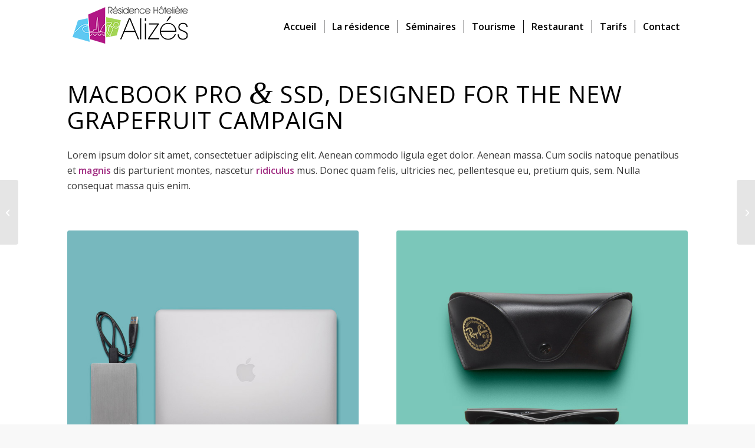

--- FILE ---
content_type: text/html; charset=UTF-8
request_url: https://residence-hoteliere-alizes.fr/portfolio-item/macbook-pro-ssd
body_size: 15890
content:
<!DOCTYPE html>
<html lang="fr-FR" class="html_stretched responsive av-preloader-disabled  html_header_top html_logo_left html_main_nav_header html_menu_right html_slim html_header_sticky html_header_shrinking_disabled html_mobile_menu_phone html_header_searchicon_disabled html_content_align_center html_header_unstick_top html_header_stretch_disabled html_minimal_header html_elegant-blog html_av-overlay-full html_av-submenu-noclone html_entry_id_144 av-cookies-no-cookie-consent av-no-preview av-custom-lightbox html_text_menu_active av-mobile-menu-switch-default">
<head>
<meta charset="UTF-8" />


<!-- mobile setting -->
<meta name="viewport" content="width=device-width, initial-scale=1">

<!-- Scripts/CSS and wp_head hook -->
<meta name='robots' content='index, follow, max-image-preview:large, max-snippet:-1, max-video-preview:-1' />

	<!-- This site is optimized with the Yoast SEO plugin v21.8.1 - https://yoast.com/wordpress/plugins/seo/ -->
	<title>MacBook PRO &amp; SSD - ResidenceHoteliereAlizes</title>
	<link rel="canonical" href="https://residence-hoteliere-alizes.fr/portfolio-item/macbook-pro-ssd" />
	<meta property="og:locale" content="fr_FR" />
	<meta property="og:type" content="article" />
	<meta property="og:title" content="MacBook PRO &amp; SSD - ResidenceHoteliereAlizes" />
	<meta property="og:url" content="https://residence-hoteliere-alizes.fr/portfolio-item/macbook-pro-ssd" />
	<meta property="og:site_name" content="ResidenceHoteliereAlizes" />
	<meta property="og:image" content="https://residence-hoteliere-alizes.fr/wp-content/uploads/2015/07/minimal-workpiece-6.jpg" />
	<meta property="og:image:width" content="705" />
	<meta property="og:image:height" content="705" />
	<meta property="og:image:type" content="image/jpeg" />
	<meta name="twitter:card" content="summary_large_image" />
	<meta name="twitter:label1" content="Durée de lecture estimée" />
	<meta name="twitter:data1" content="5 minutes" />
	<script type="application/ld+json" class="yoast-schema-graph">{"@context":"https://schema.org","@graph":[{"@type":"WebPage","@id":"https://residence-hoteliere-alizes.fr/portfolio-item/macbook-pro-ssd","url":"https://residence-hoteliere-alizes.fr/portfolio-item/macbook-pro-ssd","name":"MacBook PRO & SSD - ResidenceHoteliereAlizes","isPartOf":{"@id":"https://residence-hoteliere-alizes.fr/#website"},"primaryImageOfPage":{"@id":"https://residence-hoteliere-alizes.fr/portfolio-item/macbook-pro-ssd#primaryimage"},"image":{"@id":"https://residence-hoteliere-alizes.fr/portfolio-item/macbook-pro-ssd#primaryimage"},"thumbnailUrl":"https://residence-hoteliere-alizes.fr/wp-content/uploads/2015/07/minimal-workpiece-6.jpg","datePublished":"2015-07-15T15:41:41+00:00","dateModified":"2015-07-15T15:41:41+00:00","breadcrumb":{"@id":"https://residence-hoteliere-alizes.fr/portfolio-item/macbook-pro-ssd#breadcrumb"},"inLanguage":"fr-FR","potentialAction":[{"@type":"ReadAction","target":["https://residence-hoteliere-alizes.fr/portfolio-item/macbook-pro-ssd"]}]},{"@type":"ImageObject","inLanguage":"fr-FR","@id":"https://residence-hoteliere-alizes.fr/portfolio-item/macbook-pro-ssd#primaryimage","url":"https://residence-hoteliere-alizes.fr/wp-content/uploads/2015/07/minimal-workpiece-6.jpg","contentUrl":"https://residence-hoteliere-alizes.fr/wp-content/uploads/2015/07/minimal-workpiece-6.jpg","width":705,"height":705},{"@type":"BreadcrumbList","@id":"https://residence-hoteliere-alizes.fr/portfolio-item/macbook-pro-ssd#breadcrumb","itemListElement":[{"@type":"ListItem","position":1,"name":"Accueil","item":"https://residence-hoteliere-alizes.fr/"},{"@type":"ListItem","position":2,"name":"MacBook PRO &#038; SSD"}]},{"@type":"WebSite","@id":"https://residence-hoteliere-alizes.fr/#website","url":"https://residence-hoteliere-alizes.fr/","name":"ResidenceHoteliereAlizes","description":"Site internet de l&#039;appart hotel Résidence Alizés de La Brede","potentialAction":[{"@type":"SearchAction","target":{"@type":"EntryPoint","urlTemplate":"https://residence-hoteliere-alizes.fr/?s={search_term_string}"},"query-input":"required name=search_term_string"}],"inLanguage":"fr-FR"}]}</script>
	<!-- / Yoast SEO plugin. -->


<link rel="alternate" type="application/rss+xml" title="ResidenceHoteliereAlizes &raquo; Flux" href="https://residence-hoteliere-alizes.fr/feed" />
<link rel="alternate" type="application/rss+xml" title="ResidenceHoteliereAlizes &raquo; Flux des commentaires" href="https://residence-hoteliere-alizes.fr/comments/feed" />

<!-- google webfont font replacement -->

			<script type='text/javascript'>

				(function() {

					/*	check if webfonts are disabled by user setting via cookie - or user must opt in.	*/
					var html = document.getElementsByTagName('html')[0];
					var cookie_check = html.className.indexOf('av-cookies-needs-opt-in') >= 0 || html.className.indexOf('av-cookies-can-opt-out') >= 0;
					var allow_continue = true;
					var silent_accept_cookie = html.className.indexOf('av-cookies-user-silent-accept') >= 0;

					if( cookie_check && ! silent_accept_cookie )
					{
						if( ! document.cookie.match(/aviaCookieConsent/) || html.className.indexOf('av-cookies-session-refused') >= 0 )
						{
							allow_continue = false;
						}
						else
						{
							if( ! document.cookie.match(/aviaPrivacyRefuseCookiesHideBar/) )
							{
								allow_continue = false;
							}
							else if( ! document.cookie.match(/aviaPrivacyEssentialCookiesEnabled/) )
							{
								allow_continue = false;
							}
							else if( document.cookie.match(/aviaPrivacyGoogleWebfontsDisabled/) )
							{
								allow_continue = false;
							}
						}
					}

					if( allow_continue )
					{
						var f = document.createElement('link');

						f.type 	= 'text/css';
						f.rel 	= 'stylesheet';
						f.href 	= 'https://fonts.googleapis.com/css?family=Open+Sans:400,600&display=auto';
						f.id 	= 'avia-google-webfont';

						document.getElementsByTagName('head')[0].appendChild(f);
					}
				})();

			</script>
			<script type="text/javascript">
window._wpemojiSettings = {"baseUrl":"https:\/\/s.w.org\/images\/core\/emoji\/14.0.0\/72x72\/","ext":".png","svgUrl":"https:\/\/s.w.org\/images\/core\/emoji\/14.0.0\/svg\/","svgExt":".svg","source":{"concatemoji":"https:\/\/residence-hoteliere-alizes.fr\/wp-includes\/js\/wp-emoji-release.min.js?ver=6.2.2"}};
/*! This file is auto-generated */
!function(e,a,t){var n,r,o,i=a.createElement("canvas"),p=i.getContext&&i.getContext("2d");function s(e,t){p.clearRect(0,0,i.width,i.height),p.fillText(e,0,0);e=i.toDataURL();return p.clearRect(0,0,i.width,i.height),p.fillText(t,0,0),e===i.toDataURL()}function c(e){var t=a.createElement("script");t.src=e,t.defer=t.type="text/javascript",a.getElementsByTagName("head")[0].appendChild(t)}for(o=Array("flag","emoji"),t.supports={everything:!0,everythingExceptFlag:!0},r=0;r<o.length;r++)t.supports[o[r]]=function(e){if(p&&p.fillText)switch(p.textBaseline="top",p.font="600 32px Arial",e){case"flag":return s("\ud83c\udff3\ufe0f\u200d\u26a7\ufe0f","\ud83c\udff3\ufe0f\u200b\u26a7\ufe0f")?!1:!s("\ud83c\uddfa\ud83c\uddf3","\ud83c\uddfa\u200b\ud83c\uddf3")&&!s("\ud83c\udff4\udb40\udc67\udb40\udc62\udb40\udc65\udb40\udc6e\udb40\udc67\udb40\udc7f","\ud83c\udff4\u200b\udb40\udc67\u200b\udb40\udc62\u200b\udb40\udc65\u200b\udb40\udc6e\u200b\udb40\udc67\u200b\udb40\udc7f");case"emoji":return!s("\ud83e\udef1\ud83c\udffb\u200d\ud83e\udef2\ud83c\udfff","\ud83e\udef1\ud83c\udffb\u200b\ud83e\udef2\ud83c\udfff")}return!1}(o[r]),t.supports.everything=t.supports.everything&&t.supports[o[r]],"flag"!==o[r]&&(t.supports.everythingExceptFlag=t.supports.everythingExceptFlag&&t.supports[o[r]]);t.supports.everythingExceptFlag=t.supports.everythingExceptFlag&&!t.supports.flag,t.DOMReady=!1,t.readyCallback=function(){t.DOMReady=!0},t.supports.everything||(n=function(){t.readyCallback()},a.addEventListener?(a.addEventListener("DOMContentLoaded",n,!1),e.addEventListener("load",n,!1)):(e.attachEvent("onload",n),a.attachEvent("onreadystatechange",function(){"complete"===a.readyState&&t.readyCallback()})),(e=t.source||{}).concatemoji?c(e.concatemoji):e.wpemoji&&e.twemoji&&(c(e.twemoji),c(e.wpemoji)))}(window,document,window._wpemojiSettings);
</script>
<style type="text/css">
img.wp-smiley,
img.emoji {
	display: inline !important;
	border: none !important;
	box-shadow: none !important;
	height: 1em !important;
	width: 1em !important;
	margin: 0 0.07em !important;
	vertical-align: -0.1em !important;
	background: none !important;
	padding: 0 !important;
}
</style>
	<link rel='stylesheet' id='mailchimp_sf_main_css-css' href='https://residence-hoteliere-alizes.fr/?mcsf_action=main_css&#038;ver=1.6.1' type='text/css' media='all' />
<link rel='stylesheet' id='wp-block-library-css' href='https://residence-hoteliere-alizes.fr/wp-includes/css/dist/block-library/style.min.css?ver=6.2.2' type='text/css' media='all' />
<style id='global-styles-inline-css' type='text/css'>
body{--wp--preset--color--black: #000000;--wp--preset--color--cyan-bluish-gray: #abb8c3;--wp--preset--color--white: #ffffff;--wp--preset--color--pale-pink: #f78da7;--wp--preset--color--vivid-red: #cf2e2e;--wp--preset--color--luminous-vivid-orange: #ff6900;--wp--preset--color--luminous-vivid-amber: #fcb900;--wp--preset--color--light-green-cyan: #7bdcb5;--wp--preset--color--vivid-green-cyan: #00d084;--wp--preset--color--pale-cyan-blue: #8ed1fc;--wp--preset--color--vivid-cyan-blue: #0693e3;--wp--preset--color--vivid-purple: #9b51e0;--wp--preset--color--metallic-red: #b02b2c;--wp--preset--color--maximum-yellow-red: #edae44;--wp--preset--color--yellow-sun: #eeee22;--wp--preset--color--palm-leaf: #83a846;--wp--preset--color--aero: #7bb0e7;--wp--preset--color--old-lavender: #745f7e;--wp--preset--color--steel-teal: #5f8789;--wp--preset--color--raspberry-pink: #d65799;--wp--preset--color--medium-turquoise: #4ecac2;--wp--preset--gradient--vivid-cyan-blue-to-vivid-purple: linear-gradient(135deg,rgba(6,147,227,1) 0%,rgb(155,81,224) 100%);--wp--preset--gradient--light-green-cyan-to-vivid-green-cyan: linear-gradient(135deg,rgb(122,220,180) 0%,rgb(0,208,130) 100%);--wp--preset--gradient--luminous-vivid-amber-to-luminous-vivid-orange: linear-gradient(135deg,rgba(252,185,0,1) 0%,rgba(255,105,0,1) 100%);--wp--preset--gradient--luminous-vivid-orange-to-vivid-red: linear-gradient(135deg,rgba(255,105,0,1) 0%,rgb(207,46,46) 100%);--wp--preset--gradient--very-light-gray-to-cyan-bluish-gray: linear-gradient(135deg,rgb(238,238,238) 0%,rgb(169,184,195) 100%);--wp--preset--gradient--cool-to-warm-spectrum: linear-gradient(135deg,rgb(74,234,220) 0%,rgb(151,120,209) 20%,rgb(207,42,186) 40%,rgb(238,44,130) 60%,rgb(251,105,98) 80%,rgb(254,248,76) 100%);--wp--preset--gradient--blush-light-purple: linear-gradient(135deg,rgb(255,206,236) 0%,rgb(152,150,240) 100%);--wp--preset--gradient--blush-bordeaux: linear-gradient(135deg,rgb(254,205,165) 0%,rgb(254,45,45) 50%,rgb(107,0,62) 100%);--wp--preset--gradient--luminous-dusk: linear-gradient(135deg,rgb(255,203,112) 0%,rgb(199,81,192) 50%,rgb(65,88,208) 100%);--wp--preset--gradient--pale-ocean: linear-gradient(135deg,rgb(255,245,203) 0%,rgb(182,227,212) 50%,rgb(51,167,181) 100%);--wp--preset--gradient--electric-grass: linear-gradient(135deg,rgb(202,248,128) 0%,rgb(113,206,126) 100%);--wp--preset--gradient--midnight: linear-gradient(135deg,rgb(2,3,129) 0%,rgb(40,116,252) 100%);--wp--preset--duotone--dark-grayscale: url('#wp-duotone-dark-grayscale');--wp--preset--duotone--grayscale: url('#wp-duotone-grayscale');--wp--preset--duotone--purple-yellow: url('#wp-duotone-purple-yellow');--wp--preset--duotone--blue-red: url('#wp-duotone-blue-red');--wp--preset--duotone--midnight: url('#wp-duotone-midnight');--wp--preset--duotone--magenta-yellow: url('#wp-duotone-magenta-yellow');--wp--preset--duotone--purple-green: url('#wp-duotone-purple-green');--wp--preset--duotone--blue-orange: url('#wp-duotone-blue-orange');--wp--preset--font-size--small: 1rem;--wp--preset--font-size--medium: 1.125rem;--wp--preset--font-size--large: 1.75rem;--wp--preset--font-size--x-large: clamp(1.75rem, 3vw, 2.25rem);--wp--preset--spacing--20: 0.44rem;--wp--preset--spacing--30: 0.67rem;--wp--preset--spacing--40: 1rem;--wp--preset--spacing--50: 1.5rem;--wp--preset--spacing--60: 2.25rem;--wp--preset--spacing--70: 3.38rem;--wp--preset--spacing--80: 5.06rem;--wp--preset--shadow--natural: 6px 6px 9px rgba(0, 0, 0, 0.2);--wp--preset--shadow--deep: 12px 12px 50px rgba(0, 0, 0, 0.4);--wp--preset--shadow--sharp: 6px 6px 0px rgba(0, 0, 0, 0.2);--wp--preset--shadow--outlined: 6px 6px 0px -3px rgba(255, 255, 255, 1), 6px 6px rgba(0, 0, 0, 1);--wp--preset--shadow--crisp: 6px 6px 0px rgba(0, 0, 0, 1);}body { margin: 0;--wp--style--global--content-size: 800px;--wp--style--global--wide-size: 1130px; }.wp-site-blocks > .alignleft { float: left; margin-right: 2em; }.wp-site-blocks > .alignright { float: right; margin-left: 2em; }.wp-site-blocks > .aligncenter { justify-content: center; margin-left: auto; margin-right: auto; }:where(.is-layout-flex){gap: 0.5em;}body .is-layout-flow > .alignleft{float: left;margin-inline-start: 0;margin-inline-end: 2em;}body .is-layout-flow > .alignright{float: right;margin-inline-start: 2em;margin-inline-end: 0;}body .is-layout-flow > .aligncenter{margin-left: auto !important;margin-right: auto !important;}body .is-layout-constrained > .alignleft{float: left;margin-inline-start: 0;margin-inline-end: 2em;}body .is-layout-constrained > .alignright{float: right;margin-inline-start: 2em;margin-inline-end: 0;}body .is-layout-constrained > .aligncenter{margin-left: auto !important;margin-right: auto !important;}body .is-layout-constrained > :where(:not(.alignleft):not(.alignright):not(.alignfull)){max-width: var(--wp--style--global--content-size);margin-left: auto !important;margin-right: auto !important;}body .is-layout-constrained > .alignwide{max-width: var(--wp--style--global--wide-size);}body .is-layout-flex{display: flex;}body .is-layout-flex{flex-wrap: wrap;align-items: center;}body .is-layout-flex > *{margin: 0;}body{padding-top: 0px;padding-right: 0px;padding-bottom: 0px;padding-left: 0px;}a:where(:not(.wp-element-button)){text-decoration: underline;}.wp-element-button, .wp-block-button__link{background-color: #32373c;border-width: 0;color: #fff;font-family: inherit;font-size: inherit;line-height: inherit;padding: calc(0.667em + 2px) calc(1.333em + 2px);text-decoration: none;}.has-black-color{color: var(--wp--preset--color--black) !important;}.has-cyan-bluish-gray-color{color: var(--wp--preset--color--cyan-bluish-gray) !important;}.has-white-color{color: var(--wp--preset--color--white) !important;}.has-pale-pink-color{color: var(--wp--preset--color--pale-pink) !important;}.has-vivid-red-color{color: var(--wp--preset--color--vivid-red) !important;}.has-luminous-vivid-orange-color{color: var(--wp--preset--color--luminous-vivid-orange) !important;}.has-luminous-vivid-amber-color{color: var(--wp--preset--color--luminous-vivid-amber) !important;}.has-light-green-cyan-color{color: var(--wp--preset--color--light-green-cyan) !important;}.has-vivid-green-cyan-color{color: var(--wp--preset--color--vivid-green-cyan) !important;}.has-pale-cyan-blue-color{color: var(--wp--preset--color--pale-cyan-blue) !important;}.has-vivid-cyan-blue-color{color: var(--wp--preset--color--vivid-cyan-blue) !important;}.has-vivid-purple-color{color: var(--wp--preset--color--vivid-purple) !important;}.has-metallic-red-color{color: var(--wp--preset--color--metallic-red) !important;}.has-maximum-yellow-red-color{color: var(--wp--preset--color--maximum-yellow-red) !important;}.has-yellow-sun-color{color: var(--wp--preset--color--yellow-sun) !important;}.has-palm-leaf-color{color: var(--wp--preset--color--palm-leaf) !important;}.has-aero-color{color: var(--wp--preset--color--aero) !important;}.has-old-lavender-color{color: var(--wp--preset--color--old-lavender) !important;}.has-steel-teal-color{color: var(--wp--preset--color--steel-teal) !important;}.has-raspberry-pink-color{color: var(--wp--preset--color--raspberry-pink) !important;}.has-medium-turquoise-color{color: var(--wp--preset--color--medium-turquoise) !important;}.has-black-background-color{background-color: var(--wp--preset--color--black) !important;}.has-cyan-bluish-gray-background-color{background-color: var(--wp--preset--color--cyan-bluish-gray) !important;}.has-white-background-color{background-color: var(--wp--preset--color--white) !important;}.has-pale-pink-background-color{background-color: var(--wp--preset--color--pale-pink) !important;}.has-vivid-red-background-color{background-color: var(--wp--preset--color--vivid-red) !important;}.has-luminous-vivid-orange-background-color{background-color: var(--wp--preset--color--luminous-vivid-orange) !important;}.has-luminous-vivid-amber-background-color{background-color: var(--wp--preset--color--luminous-vivid-amber) !important;}.has-light-green-cyan-background-color{background-color: var(--wp--preset--color--light-green-cyan) !important;}.has-vivid-green-cyan-background-color{background-color: var(--wp--preset--color--vivid-green-cyan) !important;}.has-pale-cyan-blue-background-color{background-color: var(--wp--preset--color--pale-cyan-blue) !important;}.has-vivid-cyan-blue-background-color{background-color: var(--wp--preset--color--vivid-cyan-blue) !important;}.has-vivid-purple-background-color{background-color: var(--wp--preset--color--vivid-purple) !important;}.has-metallic-red-background-color{background-color: var(--wp--preset--color--metallic-red) !important;}.has-maximum-yellow-red-background-color{background-color: var(--wp--preset--color--maximum-yellow-red) !important;}.has-yellow-sun-background-color{background-color: var(--wp--preset--color--yellow-sun) !important;}.has-palm-leaf-background-color{background-color: var(--wp--preset--color--palm-leaf) !important;}.has-aero-background-color{background-color: var(--wp--preset--color--aero) !important;}.has-old-lavender-background-color{background-color: var(--wp--preset--color--old-lavender) !important;}.has-steel-teal-background-color{background-color: var(--wp--preset--color--steel-teal) !important;}.has-raspberry-pink-background-color{background-color: var(--wp--preset--color--raspberry-pink) !important;}.has-medium-turquoise-background-color{background-color: var(--wp--preset--color--medium-turquoise) !important;}.has-black-border-color{border-color: var(--wp--preset--color--black) !important;}.has-cyan-bluish-gray-border-color{border-color: var(--wp--preset--color--cyan-bluish-gray) !important;}.has-white-border-color{border-color: var(--wp--preset--color--white) !important;}.has-pale-pink-border-color{border-color: var(--wp--preset--color--pale-pink) !important;}.has-vivid-red-border-color{border-color: var(--wp--preset--color--vivid-red) !important;}.has-luminous-vivid-orange-border-color{border-color: var(--wp--preset--color--luminous-vivid-orange) !important;}.has-luminous-vivid-amber-border-color{border-color: var(--wp--preset--color--luminous-vivid-amber) !important;}.has-light-green-cyan-border-color{border-color: var(--wp--preset--color--light-green-cyan) !important;}.has-vivid-green-cyan-border-color{border-color: var(--wp--preset--color--vivid-green-cyan) !important;}.has-pale-cyan-blue-border-color{border-color: var(--wp--preset--color--pale-cyan-blue) !important;}.has-vivid-cyan-blue-border-color{border-color: var(--wp--preset--color--vivid-cyan-blue) !important;}.has-vivid-purple-border-color{border-color: var(--wp--preset--color--vivid-purple) !important;}.has-metallic-red-border-color{border-color: var(--wp--preset--color--metallic-red) !important;}.has-maximum-yellow-red-border-color{border-color: var(--wp--preset--color--maximum-yellow-red) !important;}.has-yellow-sun-border-color{border-color: var(--wp--preset--color--yellow-sun) !important;}.has-palm-leaf-border-color{border-color: var(--wp--preset--color--palm-leaf) !important;}.has-aero-border-color{border-color: var(--wp--preset--color--aero) !important;}.has-old-lavender-border-color{border-color: var(--wp--preset--color--old-lavender) !important;}.has-steel-teal-border-color{border-color: var(--wp--preset--color--steel-teal) !important;}.has-raspberry-pink-border-color{border-color: var(--wp--preset--color--raspberry-pink) !important;}.has-medium-turquoise-border-color{border-color: var(--wp--preset--color--medium-turquoise) !important;}.has-vivid-cyan-blue-to-vivid-purple-gradient-background{background: var(--wp--preset--gradient--vivid-cyan-blue-to-vivid-purple) !important;}.has-light-green-cyan-to-vivid-green-cyan-gradient-background{background: var(--wp--preset--gradient--light-green-cyan-to-vivid-green-cyan) !important;}.has-luminous-vivid-amber-to-luminous-vivid-orange-gradient-background{background: var(--wp--preset--gradient--luminous-vivid-amber-to-luminous-vivid-orange) !important;}.has-luminous-vivid-orange-to-vivid-red-gradient-background{background: var(--wp--preset--gradient--luminous-vivid-orange-to-vivid-red) !important;}.has-very-light-gray-to-cyan-bluish-gray-gradient-background{background: var(--wp--preset--gradient--very-light-gray-to-cyan-bluish-gray) !important;}.has-cool-to-warm-spectrum-gradient-background{background: var(--wp--preset--gradient--cool-to-warm-spectrum) !important;}.has-blush-light-purple-gradient-background{background: var(--wp--preset--gradient--blush-light-purple) !important;}.has-blush-bordeaux-gradient-background{background: var(--wp--preset--gradient--blush-bordeaux) !important;}.has-luminous-dusk-gradient-background{background: var(--wp--preset--gradient--luminous-dusk) !important;}.has-pale-ocean-gradient-background{background: var(--wp--preset--gradient--pale-ocean) !important;}.has-electric-grass-gradient-background{background: var(--wp--preset--gradient--electric-grass) !important;}.has-midnight-gradient-background{background: var(--wp--preset--gradient--midnight) !important;}.has-small-font-size{font-size: var(--wp--preset--font-size--small) !important;}.has-medium-font-size{font-size: var(--wp--preset--font-size--medium) !important;}.has-large-font-size{font-size: var(--wp--preset--font-size--large) !important;}.has-x-large-font-size{font-size: var(--wp--preset--font-size--x-large) !important;}
.wp-block-navigation a:where(:not(.wp-element-button)){color: inherit;}
:where(.wp-block-columns.is-layout-flex){gap: 2em;}
.wp-block-pullquote{font-size: 1.5em;line-height: 1.6;}
</style>
<link rel='stylesheet' id='avia-merged-styles-css' href='https://residence-hoteliere-alizes.fr/wp-content/uploads/dynamic_avia/avia-merged-styles-44aabf57cd40fc2c98d899194bdcc6ee---69471c7a0a15e.css' type='text/css' media='all' />
<link rel='stylesheet' id='avia-single-post-144-css' href='https://residence-hoteliere-alizes.fr/wp-content/uploads/dynamic_avia/avia_posts_css/post-144.css?ver=ver-1766548931' type='text/css' media='all' />
<script type='text/javascript' src='https://residence-hoteliere-alizes.fr/wp-includes/js/jquery/jquery.min.js?ver=3.6.4' id='jquery-core-js'></script>
<script type='text/javascript' src='https://residence-hoteliere-alizes.fr/wp-includes/js/jquery/jquery-migrate.min.js?ver=3.4.0' id='jquery-migrate-js'></script>
<script type='text/javascript' src='https://residence-hoteliere-alizes.fr/wp-content/plugins/wp-retina-2x/app/picturefill.min.js?ver=1765876303' id='wr2x-picturefill-js-js'></script>
<script type='text/javascript' src='https://residence-hoteliere-alizes.fr/wp-content/uploads/dynamic_avia/avia-head-scripts-1a3344b61da476f689d0c5eee706628a---69471c7a2cbcd.js' id='avia-head-scripts-js'></script>
<link rel="https://api.w.org/" href="https://residence-hoteliere-alizes.fr/wp-json/" /><link rel="alternate" type="application/json" href="https://residence-hoteliere-alizes.fr/wp-json/wp/v2/portfolio/144" /><link rel="EditURI" type="application/rsd+xml" title="RSD" href="https://residence-hoteliere-alizes.fr/xmlrpc.php?rsd" />
<link rel="wlwmanifest" type="application/wlwmanifest+xml" href="https://residence-hoteliere-alizes.fr/wp-includes/wlwmanifest.xml" />
<meta name="generator" content="WordPress 6.2.2" />
<link rel='shortlink' href='https://residence-hoteliere-alizes.fr/?p=144' />
<link rel="alternate" type="application/json+oembed" href="https://residence-hoteliere-alizes.fr/wp-json/oembed/1.0/embed?url=https%3A%2F%2Fresidence-hoteliere-alizes.fr%2Fportfolio-item%2Fmacbook-pro-ssd" />
<link rel="alternate" type="text/xml+oembed" href="https://residence-hoteliere-alizes.fr/wp-json/oembed/1.0/embed?url=https%3A%2F%2Fresidence-hoteliere-alizes.fr%2Fportfolio-item%2Fmacbook-pro-ssd&#038;format=xml" />
<script type="text/javascript">
(function(url){
	if(/(?:Chrome\/26\.0\.1410\.63 Safari\/537\.31|WordfenceTestMonBot)/.test(navigator.userAgent)){ return; }
	var addEvent = function(evt, handler) {
		if (window.addEventListener) {
			document.addEventListener(evt, handler, false);
		} else if (window.attachEvent) {
			document.attachEvent('on' + evt, handler);
		}
	};
	var removeEvent = function(evt, handler) {
		if (window.removeEventListener) {
			document.removeEventListener(evt, handler, false);
		} else if (window.detachEvent) {
			document.detachEvent('on' + evt, handler);
		}
	};
	var evts = 'contextmenu dblclick drag dragend dragenter dragleave dragover dragstart drop keydown keypress keyup mousedown mousemove mouseout mouseover mouseup mousewheel scroll'.split(' ');
	var logHuman = function() {
		if (window.wfLogHumanRan) { return; }
		window.wfLogHumanRan = true;
		var wfscr = document.createElement('script');
		wfscr.type = 'text/javascript';
		wfscr.async = true;
		wfscr.src = url + '&r=' + Math.random();
		(document.getElementsByTagName('head')[0]||document.getElementsByTagName('body')[0]).appendChild(wfscr);
		for (var i = 0; i < evts.length; i++) {
			removeEvent(evts[i], logHuman);
		}
	};
	for (var i = 0; i < evts.length; i++) {
		addEvent(evts[i], logHuman);
	}
})('//residence-hoteliere-alizes.fr/?wordfence_lh=1&hid=912C5750289CFFDD28ECD106C1D7699D');
</script>
<link rel="icon" href="https://residence-hoteliere-alizes.fr/wp-content/uploads/2021/02/FAVI.png" type="image/png">
<!--[if lt IE 9]><script src="https://residence-hoteliere-alizes.fr/wp-content/themes/enfold/js/html5shiv.js"></script><![endif]--><link rel="profile" href="https://gmpg.org/xfn/11" />
<link rel="alternate" type="application/rss+xml" title="ResidenceHoteliereAlizes RSS2 Feed" href="https://residence-hoteliere-alizes.fr/feed" />
<link rel="pingback" href="https://residence-hoteliere-alizes.fr/xmlrpc.php" />

<!-- To speed up the rendering and to display the site as fast as possible to the user we include some styles and scripts for above the fold content inline -->
<script type="text/javascript">'use strict';var avia_is_mobile=!1;if(/Android|webOS|iPhone|iPad|iPod|BlackBerry|IEMobile|Opera Mini/i.test(navigator.userAgent)&&'ontouchstart' in document.documentElement){avia_is_mobile=!0;document.documentElement.className+=' avia_mobile '}
else{document.documentElement.className+=' avia_desktop '};document.documentElement.className+=' js_active ';(function(){var e=['-webkit-','-moz-','-ms-',''],n='',o=!1,a=!1;for(var t in e){if(e[t]+'transform' in document.documentElement.style){o=!0;n=e[t]+'transform'};if(e[t]+'perspective' in document.documentElement.style){a=!0}};if(o){document.documentElement.className+=' avia_transform '};if(a){document.documentElement.className+=' avia_transform3d '};if(typeof document.getElementsByClassName=='function'&&typeof document.documentElement.getBoundingClientRect=='function'&&avia_is_mobile==!1){if(n&&window.innerHeight>0){setTimeout(function(){var e=0,o={},a=0,t=document.getElementsByClassName('av-parallax'),i=window.pageYOffset||document.documentElement.scrollTop;for(e=0;e<t.length;e++){t[e].style.top='0px';o=t[e].getBoundingClientRect();a=Math.ceil((window.innerHeight+i-o.top)*0.3);t[e].style[n]='translate(0px, '+a+'px)';t[e].style.top='auto';t[e].className+=' enabled-parallax '}},50)}}})();</script><style type="text/css">
		@font-face {font-family: 'entypo-fontello-enfold'; font-weight: normal; font-style: normal; font-display: auto;
		src: url('https://residence-hoteliere-alizes.fr/wp-content/themes/enfold/config-templatebuilder/avia-template-builder/assets/fonts/entypo-fontello-enfold/entypo-fontello-enfold.woff2') format('woff2'),
		url('https://residence-hoteliere-alizes.fr/wp-content/themes/enfold/config-templatebuilder/avia-template-builder/assets/fonts/entypo-fontello-enfold/entypo-fontello-enfold.woff') format('woff'),
		url('https://residence-hoteliere-alizes.fr/wp-content/themes/enfold/config-templatebuilder/avia-template-builder/assets/fonts/entypo-fontello-enfold/entypo-fontello-enfold.ttf') format('truetype'),
		url('https://residence-hoteliere-alizes.fr/wp-content/themes/enfold/config-templatebuilder/avia-template-builder/assets/fonts/entypo-fontello-enfold/entypo-fontello-enfold.svg#entypo-fontello-enfold') format('svg'),
		url('https://residence-hoteliere-alizes.fr/wp-content/themes/enfold/config-templatebuilder/avia-template-builder/assets/fonts/entypo-fontello-enfold/entypo-fontello-enfold.eot'),
		url('https://residence-hoteliere-alizes.fr/wp-content/themes/enfold/config-templatebuilder/avia-template-builder/assets/fonts/entypo-fontello-enfold/entypo-fontello-enfold.eot?#iefix') format('embedded-opentype');
		}

		#top .avia-font-entypo-fontello-enfold, body .avia-font-entypo-fontello-enfold, html body [data-av_iconfont='entypo-fontello-enfold']:before{ font-family: 'entypo-fontello-enfold'; }
		
		@font-face {font-family: 'entypo-fontello'; font-weight: normal; font-style: normal; font-display: auto;
		src: url('https://residence-hoteliere-alizes.fr/wp-content/themes/enfold/config-templatebuilder/avia-template-builder/assets/fonts/entypo-fontello/entypo-fontello.woff2') format('woff2'),
		url('https://residence-hoteliere-alizes.fr/wp-content/themes/enfold/config-templatebuilder/avia-template-builder/assets/fonts/entypo-fontello/entypo-fontello.woff') format('woff'),
		url('https://residence-hoteliere-alizes.fr/wp-content/themes/enfold/config-templatebuilder/avia-template-builder/assets/fonts/entypo-fontello/entypo-fontello.ttf') format('truetype'),
		url('https://residence-hoteliere-alizes.fr/wp-content/themes/enfold/config-templatebuilder/avia-template-builder/assets/fonts/entypo-fontello/entypo-fontello.svg#entypo-fontello') format('svg'),
		url('https://residence-hoteliere-alizes.fr/wp-content/themes/enfold/config-templatebuilder/avia-template-builder/assets/fonts/entypo-fontello/entypo-fontello.eot'),
		url('https://residence-hoteliere-alizes.fr/wp-content/themes/enfold/config-templatebuilder/avia-template-builder/assets/fonts/entypo-fontello/entypo-fontello.eot?#iefix') format('embedded-opentype');
		}

		#top .avia-font-entypo-fontello, body .avia-font-entypo-fontello, html body [data-av_iconfont='entypo-fontello']:before{ font-family: 'entypo-fontello'; }
		</style>

<!--
Debugging Info for Theme support: 

Theme: Enfold
Version: 7.1.1
Installed: enfold
AviaFramework Version: 5.6
AviaBuilder Version: 6.0
aviaElementManager Version: 1.0.1
ML:1024-PU:111-PLA:12
WP:6.2.2
Compress: CSS:all theme files - JS:all theme files
Updates: disabled
PLAu:12
-->
</head>

<body id="top" class="portfolio-template-default single single-portfolio postid-144 stretched no_sidebar_border rtl_columns av-curtain-numeric open_sans  post-type-portfolio portfolio_entries-design portfolio_entries-illustration avia-responsive-images-support" itemscope="itemscope" itemtype="https://schema.org/WebPage" >

	<svg xmlns="http://www.w3.org/2000/svg" viewBox="0 0 0 0" width="0" height="0" focusable="false" role="none" style="visibility: hidden; position: absolute; left: -9999px; overflow: hidden;" ><defs><filter id="wp-duotone-dark-grayscale"><feColorMatrix color-interpolation-filters="sRGB" type="matrix" values=" .299 .587 .114 0 0 .299 .587 .114 0 0 .299 .587 .114 0 0 .299 .587 .114 0 0 " /><feComponentTransfer color-interpolation-filters="sRGB" ><feFuncR type="table" tableValues="0 0.49803921568627" /><feFuncG type="table" tableValues="0 0.49803921568627" /><feFuncB type="table" tableValues="0 0.49803921568627" /><feFuncA type="table" tableValues="1 1" /></feComponentTransfer><feComposite in2="SourceGraphic" operator="in" /></filter></defs></svg><svg xmlns="http://www.w3.org/2000/svg" viewBox="0 0 0 0" width="0" height="0" focusable="false" role="none" style="visibility: hidden; position: absolute; left: -9999px; overflow: hidden;" ><defs><filter id="wp-duotone-grayscale"><feColorMatrix color-interpolation-filters="sRGB" type="matrix" values=" .299 .587 .114 0 0 .299 .587 .114 0 0 .299 .587 .114 0 0 .299 .587 .114 0 0 " /><feComponentTransfer color-interpolation-filters="sRGB" ><feFuncR type="table" tableValues="0 1" /><feFuncG type="table" tableValues="0 1" /><feFuncB type="table" tableValues="0 1" /><feFuncA type="table" tableValues="1 1" /></feComponentTransfer><feComposite in2="SourceGraphic" operator="in" /></filter></defs></svg><svg xmlns="http://www.w3.org/2000/svg" viewBox="0 0 0 0" width="0" height="0" focusable="false" role="none" style="visibility: hidden; position: absolute; left: -9999px; overflow: hidden;" ><defs><filter id="wp-duotone-purple-yellow"><feColorMatrix color-interpolation-filters="sRGB" type="matrix" values=" .299 .587 .114 0 0 .299 .587 .114 0 0 .299 .587 .114 0 0 .299 .587 .114 0 0 " /><feComponentTransfer color-interpolation-filters="sRGB" ><feFuncR type="table" tableValues="0.54901960784314 0.98823529411765" /><feFuncG type="table" tableValues="0 1" /><feFuncB type="table" tableValues="0.71764705882353 0.25490196078431" /><feFuncA type="table" tableValues="1 1" /></feComponentTransfer><feComposite in2="SourceGraphic" operator="in" /></filter></defs></svg><svg xmlns="http://www.w3.org/2000/svg" viewBox="0 0 0 0" width="0" height="0" focusable="false" role="none" style="visibility: hidden; position: absolute; left: -9999px; overflow: hidden;" ><defs><filter id="wp-duotone-blue-red"><feColorMatrix color-interpolation-filters="sRGB" type="matrix" values=" .299 .587 .114 0 0 .299 .587 .114 0 0 .299 .587 .114 0 0 .299 .587 .114 0 0 " /><feComponentTransfer color-interpolation-filters="sRGB" ><feFuncR type="table" tableValues="0 1" /><feFuncG type="table" tableValues="0 0.27843137254902" /><feFuncB type="table" tableValues="0.5921568627451 0.27843137254902" /><feFuncA type="table" tableValues="1 1" /></feComponentTransfer><feComposite in2="SourceGraphic" operator="in" /></filter></defs></svg><svg xmlns="http://www.w3.org/2000/svg" viewBox="0 0 0 0" width="0" height="0" focusable="false" role="none" style="visibility: hidden; position: absolute; left: -9999px; overflow: hidden;" ><defs><filter id="wp-duotone-midnight"><feColorMatrix color-interpolation-filters="sRGB" type="matrix" values=" .299 .587 .114 0 0 .299 .587 .114 0 0 .299 .587 .114 0 0 .299 .587 .114 0 0 " /><feComponentTransfer color-interpolation-filters="sRGB" ><feFuncR type="table" tableValues="0 0" /><feFuncG type="table" tableValues="0 0.64705882352941" /><feFuncB type="table" tableValues="0 1" /><feFuncA type="table" tableValues="1 1" /></feComponentTransfer><feComposite in2="SourceGraphic" operator="in" /></filter></defs></svg><svg xmlns="http://www.w3.org/2000/svg" viewBox="0 0 0 0" width="0" height="0" focusable="false" role="none" style="visibility: hidden; position: absolute; left: -9999px; overflow: hidden;" ><defs><filter id="wp-duotone-magenta-yellow"><feColorMatrix color-interpolation-filters="sRGB" type="matrix" values=" .299 .587 .114 0 0 .299 .587 .114 0 0 .299 .587 .114 0 0 .299 .587 .114 0 0 " /><feComponentTransfer color-interpolation-filters="sRGB" ><feFuncR type="table" tableValues="0.78039215686275 1" /><feFuncG type="table" tableValues="0 0.94901960784314" /><feFuncB type="table" tableValues="0.35294117647059 0.47058823529412" /><feFuncA type="table" tableValues="1 1" /></feComponentTransfer><feComposite in2="SourceGraphic" operator="in" /></filter></defs></svg><svg xmlns="http://www.w3.org/2000/svg" viewBox="0 0 0 0" width="0" height="0" focusable="false" role="none" style="visibility: hidden; position: absolute; left: -9999px; overflow: hidden;" ><defs><filter id="wp-duotone-purple-green"><feColorMatrix color-interpolation-filters="sRGB" type="matrix" values=" .299 .587 .114 0 0 .299 .587 .114 0 0 .299 .587 .114 0 0 .299 .587 .114 0 0 " /><feComponentTransfer color-interpolation-filters="sRGB" ><feFuncR type="table" tableValues="0.65098039215686 0.40392156862745" /><feFuncG type="table" tableValues="0 1" /><feFuncB type="table" tableValues="0.44705882352941 0.4" /><feFuncA type="table" tableValues="1 1" /></feComponentTransfer><feComposite in2="SourceGraphic" operator="in" /></filter></defs></svg><svg xmlns="http://www.w3.org/2000/svg" viewBox="0 0 0 0" width="0" height="0" focusable="false" role="none" style="visibility: hidden; position: absolute; left: -9999px; overflow: hidden;" ><defs><filter id="wp-duotone-blue-orange"><feColorMatrix color-interpolation-filters="sRGB" type="matrix" values=" .299 .587 .114 0 0 .299 .587 .114 0 0 .299 .587 .114 0 0 .299 .587 .114 0 0 " /><feComponentTransfer color-interpolation-filters="sRGB" ><feFuncR type="table" tableValues="0.098039215686275 1" /><feFuncG type="table" tableValues="0 0.66274509803922" /><feFuncB type="table" tableValues="0.84705882352941 0.41960784313725" /><feFuncA type="table" tableValues="1 1" /></feComponentTransfer><feComposite in2="SourceGraphic" operator="in" /></filter></defs></svg>
	<div id='wrap_all'>

	
<header id='header' class='all_colors header_color light_bg_color  av_header_top av_logo_left av_main_nav_header av_menu_right av_slim av_header_sticky av_header_shrinking_disabled av_header_stretch_disabled av_mobile_menu_phone av_header_searchicon_disabled av_header_unstick_top av_seperator_small_border av_minimal_header av_bottom_nav_disabled '  data-av_shrink_factor='50' role="banner" itemscope="itemscope" itemtype="https://schema.org/WPHeader" >

		<div  id='header_main' class='container_wrap container_wrap_logo'>

        <div class='container av-logo-container'><div class='inner-container'><span class='logo avia-standard-logo'><a href='https://residence-hoteliere-alizes.fr/' class='' aria-label='3 ALIZES' title='3 ALIZES'><img src="https://residence-hoteliere-alizes.fr/wp-content/uploads/2021/02/3-ALIZES.png" height="100" width="300" alt='ResidenceHoteliereAlizes' title='3 ALIZES' /></a></span><nav class='main_menu' data-selectname='Sélectionner une page'  role="navigation" itemscope="itemscope" itemtype="https://schema.org/SiteNavigationElement" ><div class="avia-menu av-main-nav-wrap"><ul role="menu" class="menu av-main-nav" id="avia-menu"><li role="menuitem" id="menu-item-975" class="menu-item menu-item-type-post_type menu-item-object-page menu-item-home menu-item-top-level menu-item-top-level-1"><a href="https://residence-hoteliere-alizes.fr/" itemprop="url" tabindex="0"><span class="avia-bullet"></span><span class="avia-menu-text">Accueil</span><span class="avia-menu-fx"><span class="avia-arrow-wrap"><span class="avia-arrow"></span></span></span></a></li>
<li role="menuitem" id="menu-item-1349" class="menu-item menu-item-type-post_type menu-item-object-page menu-item-top-level menu-item-top-level-2"><a href="https://residence-hoteliere-alizes.fr/chambres" itemprop="url" tabindex="0"><span class="avia-bullet"></span><span class="avia-menu-text">La résidence</span><span class="avia-menu-fx"><span class="avia-arrow-wrap"><span class="avia-arrow"></span></span></span></a></li>
<li role="menuitem" id="menu-item-972" class="menu-item menu-item-type-post_type menu-item-object-page menu-item-top-level menu-item-top-level-3"><a href="https://residence-hoteliere-alizes.fr/seminaires" itemprop="url" tabindex="0"><span class="avia-bullet"></span><span class="avia-menu-text">Séminaires</span><span class="avia-menu-fx"><span class="avia-arrow-wrap"><span class="avia-arrow"></span></span></span></a></li>
<li role="menuitem" id="menu-item-1548" class="menu-item menu-item-type-custom menu-item-object-custom menu-item-has-children menu-item-mega-parent  menu-item-top-level menu-item-top-level-4"><a href="#" itemprop="url" tabindex="0"><span class="avia-bullet"></span><span class="avia-menu-text">Tourisme</span><span class="avia-menu-fx"><span class="avia-arrow-wrap"><span class="avia-arrow"></span></span></span></a>
<div class='avia_mega_div avia_mega1 three units'>

<ul class="sub-menu">
	<li role="menuitem" id="menu-item-1153" class="menu-item menu-item-type-post_type menu-item-object-page avia_mega_menu_columns_1 three units avia_mega_menu_columns_last avia_mega_menu_columns_first"><span class='mega_menu_title heading-color av-special-font'><a href='https://residence-hoteliere-alizes.fr/vins-et-chateaux'>Vins et châteaux</a></span></li>

</ul><ul class="sub-menu avia_mega_hr">
	<li role="menuitem" id="menu-item-1154" class="menu-item menu-item-type-post_type menu-item-object-page avia_mega_menu_columns_1 three units avia_mega_menu_columns_last avia_mega_menu_columns_first"><span class='mega_menu_title heading-color av-special-font'><a href='https://residence-hoteliere-alizes.fr/bassin-darcachon'>Bassin d’Arcachon</a></span></li>

</ul><ul class="sub-menu avia_mega_hr">
	<li role="menuitem" id="menu-item-1155" class="menu-item menu-item-type-post_type menu-item-object-page avia_mega_menu_columns_1 three units avia_mega_menu_columns_last avia_mega_menu_columns_first"><span class='mega_menu_title heading-color av-special-font'><a href='https://residence-hoteliere-alizes.fr/bordeaux'>Bordeaux</a></span></li>
</ul>

</div>
</li>
<li role="menuitem" id="menu-item-974" class="menu-item menu-item-type-post_type menu-item-object-page menu-item-top-level menu-item-top-level-5"><a href="https://residence-hoteliere-alizes.fr/restaurant" itemprop="url" tabindex="0"><span class="avia-bullet"></span><span class="avia-menu-text">Restaurant</span><span class="avia-menu-fx"><span class="avia-arrow-wrap"><span class="avia-arrow"></span></span></span></a></li>
<li role="menuitem" id="menu-item-1291" class="menu-item menu-item-type-post_type menu-item-object-page menu-item-top-level menu-item-top-level-6"><a href="https://residence-hoteliere-alizes.fr/tarifs" itemprop="url" tabindex="0"><span class="avia-bullet"></span><span class="avia-menu-text">Tarifs</span><span class="avia-menu-fx"><span class="avia-arrow-wrap"><span class="avia-arrow"></span></span></span></a></li>
<li role="menuitem" id="menu-item-1478" class="menu-item menu-item-type-post_type menu-item-object-page menu-item-top-level menu-item-top-level-7"><a href="https://residence-hoteliere-alizes.fr/contact-2" itemprop="url" tabindex="0"><span class="avia-bullet"></span><span class="avia-menu-text">Contact</span><span class="avia-menu-fx"><span class="avia-arrow-wrap"><span class="avia-arrow"></span></span></span></a></li>
<li class="av-burger-menu-main menu-item-avia-special av-small-burger-icon" role="menuitem">
	        			<a href="#" aria-label="Menu" aria-hidden="false">
							<span class="av-hamburger av-hamburger--spin av-js-hamburger">
								<span class="av-hamburger-box">
						          <span class="av-hamburger-inner"></span>
						          <strong>Menu</strong>
								</span>
							</span>
							<span class="avia_hidden_link_text">Menu</span>
						</a>
	        		   </li></ul></div></nav></div> </div> 
		<!-- end container_wrap-->
		</div>
<div class="header_bg"></div>
<!-- end header -->
</header>

	<div id='main' class='all_colors' data-scroll-offset='88'>

	<div id='av_section_1'  class='avia-section av-dfhz4-20496c1192c9b20cd7c87056d666c0ae main_color avia-section-default avia-no-shadow  avia-builder-el-0  avia-builder-el-no-sibling  avia-bg-style-scroll container_wrap fullsize'  ><div class='container av-section-cont-open' ><main  role="main" itemprop="mainContentOfPage"  class='template-page content  av-content-full alpha units'><div class='post-entry post-entry-type-page post-entry-144'><div class='entry-content-wrapper clearfix'>
<div  class='flex_column av-3l74p4-97ef6e8dd1979c6ddb44353c4937e272 av_one_full  avia-builder-el-1  el_before_av_one_half  avia-builder-el-first  first flex_column_div av-zero-column-padding  '     ><div  class='av-special-heading av-3egp2o-775accdc7ae9efb1ee88adeda87db6a7 av-special-heading-h1 custom-color-heading blockquote modern-quote  avia-builder-el-2  el_before_av_textblock  avia-builder-el-first  av-inherit-size'><h1 class='av-special-heading-tag '  itemprop="headline"  >MacBook PRO <span class='special_amp'>&amp;</span> SSD, designed for the new Grapefruit campaign</h1><div class="special-heading-border"><div class="special-heading-inner-border"></div></div></div>
<section  class='av_textblock_section av-36tpds-81e2c2b4de5cdd7e04e968c9ee017369 '   itemscope="itemscope" itemtype="https://schema.org/CreativeWork" ><div class='avia_textblock'  itemprop="text" ><p>Lorem ipsum dolor sit amet, consectetuer adipiscing elit. Aenean commodo ligula eget dolor. Aenean massa. Cum sociis natoque penatibus et <strong>magnis</strong> dis parturient montes, nascetur <strong>ridiculus</strong> mus. Donec quam felis, ultricies nec, pellentesque eu, pretium quis, sem. Nulla consequat massa quis enim.</p>
</div></section></div><div  class='flex_column av-308ghk-d4e7ee020f635b3cff49e035e765c797 av_one_half  avia-builder-el-4  el_after_av_one_full  el_before_av_one_half  first flex_column_div av-zero-column-padding  column-top-margin'     ><div  class='avia-image-container av-2v5ps8-3f0befef03929ca32eac508f507456b6 av-styling- av-img-linked avia-align-center  avia-builder-el-5  avia-builder-el-no-sibling '   itemprop="image" itemscope="itemscope" itemtype="https://schema.org/ImageObject" ><div class="avia-image-container-inner"><div class="avia-image-overlay-wrap"><a href="https://residence-hoteliere-alizes.fr/wp-content/uploads/2015/07/minimal-workpiece-6.jpg" data-srcset="https://residence-hoteliere-alizes.fr/wp-content/uploads/2015/07/minimal-workpiece-6.jpg 705w, https://residence-hoteliere-alizes.fr/wp-content/uploads/2015/07/minimal-workpiece-6-300x300.jpg 300w, https://residence-hoteliere-alizes.fr/wp-content/uploads/2015/07/minimal-workpiece-6-80x80.jpg 80w, https://residence-hoteliere-alizes.fr/wp-content/uploads/2015/07/minimal-workpiece-6-36x36.jpg 36w, https://residence-hoteliere-alizes.fr/wp-content/uploads/2015/07/minimal-workpiece-6-180x180.jpg 180w, https://residence-hoteliere-alizes.fr/wp-content/uploads/2015/07/minimal-workpiece-6-300x300@2x.jpg 600w, https://residence-hoteliere-alizes.fr/wp-content/uploads/2015/07/minimal-workpiece-6-80x80@2x.jpg 160w" data-sizes="(max-width: 705px) 100vw, 705px" class='avia_image '  aria-label='MacBook Pro'><img decoding="async" class='wp-image-100 avia-img-lazy-loading-not-100 avia_image ' src="https://residence-hoteliere-alizes.fr/wp-content/uploads/2015/07/minimal-workpiece-6.jpg" alt='' title='MacBook Pro'  height="705" width="705"  itemprop="thumbnailUrl" srcset="https://residence-hoteliere-alizes.fr/wp-content/uploads/2015/07/minimal-workpiece-6.jpg 705w, https://residence-hoteliere-alizes.fr/wp-content/uploads/2015/07/minimal-workpiece-6-300x300.jpg 300w, https://residence-hoteliere-alizes.fr/wp-content/uploads/2015/07/minimal-workpiece-6-80x80.jpg 80w, https://residence-hoteliere-alizes.fr/wp-content/uploads/2015/07/minimal-workpiece-6-36x36.jpg 36w, https://residence-hoteliere-alizes.fr/wp-content/uploads/2015/07/minimal-workpiece-6-180x180.jpg 180w, https://residence-hoteliere-alizes.fr/wp-content/uploads/2015/07/minimal-workpiece-6-300x300@2x.jpg 600w, https://residence-hoteliere-alizes.fr/wp-content/uploads/2015/07/minimal-workpiece-6-80x80@2x.jpg 160w" sizes="(max-width: 705px) 100vw, 705px" /></a></div></div></div></div><div  class='flex_column av-2qkz88-1951625e114062d121e61ec679305f3b av_one_half  avia-builder-el-6  el_after_av_one_half  el_before_av_one_full  flex_column_div av-zero-column-padding  column-top-margin'     ><div  class='avia-image-container av-2jcsps-3216604c9e63701d01215a621f222453 av-styling- av-img-linked avia-align-center  avia-builder-el-7  avia-builder-el-no-sibling '   itemprop="image" itemscope="itemscope" itemtype="https://schema.org/ImageObject" ><div class="avia-image-container-inner"><div class="avia-image-overlay-wrap"><a href="https://residence-hoteliere-alizes.fr/wp-content/uploads/2015/07/minimal-workpiece-5.jpg" data-srcset="https://residence-hoteliere-alizes.fr/wp-content/uploads/2015/07/minimal-workpiece-5.jpg 705w, https://residence-hoteliere-alizes.fr/wp-content/uploads/2015/07/minimal-workpiece-5-300x300.jpg 300w, https://residence-hoteliere-alizes.fr/wp-content/uploads/2015/07/minimal-workpiece-5-80x80.jpg 80w, https://residence-hoteliere-alizes.fr/wp-content/uploads/2015/07/minimal-workpiece-5-36x36.jpg 36w, https://residence-hoteliere-alizes.fr/wp-content/uploads/2015/07/minimal-workpiece-5-180x180.jpg 180w, https://residence-hoteliere-alizes.fr/wp-content/uploads/2015/07/minimal-workpiece-5-300x300@2x.jpg 600w, https://residence-hoteliere-alizes.fr/wp-content/uploads/2015/07/minimal-workpiece-5-80x80@2x.jpg 160w" data-sizes="(max-width: 705px) 100vw, 705px" class='avia_image '  aria-label='Glasses'><img decoding="async" class='wp-image-99 avia-img-lazy-loading-not-99 avia_image ' src="https://residence-hoteliere-alizes.fr/wp-content/uploads/2015/07/minimal-workpiece-5.jpg" alt='' title='Glasses'  height="705" width="705"  itemprop="thumbnailUrl" srcset="https://residence-hoteliere-alizes.fr/wp-content/uploads/2015/07/minimal-workpiece-5.jpg 705w, https://residence-hoteliere-alizes.fr/wp-content/uploads/2015/07/minimal-workpiece-5-300x300.jpg 300w, https://residence-hoteliere-alizes.fr/wp-content/uploads/2015/07/minimal-workpiece-5-80x80.jpg 80w, https://residence-hoteliere-alizes.fr/wp-content/uploads/2015/07/minimal-workpiece-5-36x36.jpg 36w, https://residence-hoteliere-alizes.fr/wp-content/uploads/2015/07/minimal-workpiece-5-180x180.jpg 180w, https://residence-hoteliere-alizes.fr/wp-content/uploads/2015/07/minimal-workpiece-5-300x300@2x.jpg 600w, https://residence-hoteliere-alizes.fr/wp-content/uploads/2015/07/minimal-workpiece-5-80x80@2x.jpg 160w" sizes="(max-width: 705px) 100vw, 705px" /></a></div></div></div></div><div  class='flex_column av-2coqqo-61322e1366223bc986fb590ed27973a4 av_one_full  avia-builder-el-8  el_after_av_one_half  el_before_av_one_full  first flex_column_div av-zero-column-padding  column-top-margin'     ><div  class='avia-image-container av-265qv4-fb48517fdc896e57e1f7ee17ffccd5a7 av-styling- av-img-linked avia-align-center  avia-builder-el-9  avia-builder-el-no-sibling '   itemprop="image" itemscope="itemscope" itemtype="https://schema.org/ImageObject" ><div class="avia-image-container-inner"><div class="avia-image-overlay-wrap"><a href="https://residence-hoteliere-alizes.fr/wp-content/uploads/2015/07/minimal-fullscreen3-1030x1030.jpg" data-srcset="https://residence-hoteliere-alizes.fr/wp-content/uploads/2015/07/minimal-fullscreen3-1030x1030.jpg 1030w, https://residence-hoteliere-alizes.fr/wp-content/uploads/2015/07/minimal-fullscreen3-300x300.jpg 300w, https://residence-hoteliere-alizes.fr/wp-content/uploads/2015/07/minimal-fullscreen3-80x80.jpg 80w, https://residence-hoteliere-alizes.fr/wp-content/uploads/2015/07/minimal-fullscreen3-36x36.jpg 36w, https://residence-hoteliere-alizes.fr/wp-content/uploads/2015/07/minimal-fullscreen3-180x180.jpg 180w, https://residence-hoteliere-alizes.fr/wp-content/uploads/2015/07/minimal-fullscreen3-705x705.jpg 705w, https://residence-hoteliere-alizes.fr/wp-content/uploads/2015/07/minimal-fullscreen3.jpg 1500w, https://residence-hoteliere-alizes.fr/wp-content/uploads/2015/07/minimal-fullscreen3-300x300@2x.jpg 600w, https://residence-hoteliere-alizes.fr/wp-content/uploads/2015/07/minimal-fullscreen3-80x80@2x.jpg 160w" data-sizes="(max-width: 1030px) 100vw, 1030px" class='avia_image '  aria-label='MacBook'><img decoding="async" class='wp-image-135 avia-img-lazy-loading-not-135 avia_image ' src="https://residence-hoteliere-alizes.fr/wp-content/uploads/2015/07/minimal-fullscreen3.jpg" alt='' title='MacBook'  height="1500" width="1500"  itemprop="thumbnailUrl" srcset="https://residence-hoteliere-alizes.fr/wp-content/uploads/2015/07/minimal-fullscreen3.jpg 1500w, https://residence-hoteliere-alizes.fr/wp-content/uploads/2015/07/minimal-fullscreen3-300x300.jpg 300w, https://residence-hoteliere-alizes.fr/wp-content/uploads/2015/07/minimal-fullscreen3-1030x1030.jpg 1030w, https://residence-hoteliere-alizes.fr/wp-content/uploads/2015/07/minimal-fullscreen3-80x80.jpg 80w, https://residence-hoteliere-alizes.fr/wp-content/uploads/2015/07/minimal-fullscreen3-36x36.jpg 36w, https://residence-hoteliere-alizes.fr/wp-content/uploads/2015/07/minimal-fullscreen3-180x180.jpg 180w, https://residence-hoteliere-alizes.fr/wp-content/uploads/2015/07/minimal-fullscreen3-705x705.jpg 705w, https://residence-hoteliere-alizes.fr/wp-content/uploads/2015/07/minimal-fullscreen3-300x300@2x.jpg 600w, https://residence-hoteliere-alizes.fr/wp-content/uploads/2015/07/minimal-fullscreen3-80x80@2x.jpg 160w" sizes="(max-width: 1500px) 100vw, 1500px" /></a></div></div></div></div><div  class='flex_column av-7d108-07c7c4d68e679b11222d30da621cce17 av_one_full  avia-builder-el-10  el_after_av_one_full  el_before_av_one_full  first flex_column_div av-zero-column-padding  column-top-margin'     ><div  class='avia-image-container av-1uo7io-c3b89cc95732112f6cd5a4c044eb8903 av-styling- av-img-linked avia-align-center  avia-builder-el-11  avia-builder-el-no-sibling '   itemprop="image" itemscope="itemscope" itemtype="https://schema.org/ImageObject" ><div class="avia-image-container-inner"><div class="avia-image-overlay-wrap"><a href="https://residence-hoteliere-alizes.fr/wp-content/uploads/2015/07/minimal-portfolio-banner1-1030x433.jpg" data-srcset="https://residence-hoteliere-alizes.fr/wp-content/uploads/2015/07/minimal-portfolio-banner1-1030x433.jpg 1030w, https://residence-hoteliere-alizes.fr/wp-content/uploads/2015/07/minimal-portfolio-banner1-300x126.jpg 300w, https://residence-hoteliere-alizes.fr/wp-content/uploads/2015/07/minimal-portfolio-banner1-705x296.jpg 705w, https://residence-hoteliere-alizes.fr/wp-content/uploads/2015/07/minimal-portfolio-banner1.jpg 1500w, https://residence-hoteliere-alizes.fr/wp-content/uploads/2015/07/minimal-portfolio-banner1-300x126@2x.jpg 600w" data-sizes="(max-width: 1030px) 100vw, 1030px" class='avia_image '  aria-label='Pills'><img decoding="async" class='wp-image-77 avia-img-lazy-loading-not-77 avia_image ' src="https://residence-hoteliere-alizes.fr/wp-content/uploads/2015/07/minimal-portfolio-banner1.jpg" alt='' title='Pills'  height="630" width="1500"  itemprop="thumbnailUrl" srcset="https://residence-hoteliere-alizes.fr/wp-content/uploads/2015/07/minimal-portfolio-banner1.jpg 1500w, https://residence-hoteliere-alizes.fr/wp-content/uploads/2015/07/minimal-portfolio-banner1-300x126.jpg 300w, https://residence-hoteliere-alizes.fr/wp-content/uploads/2015/07/minimal-portfolio-banner1-1030x433.jpg 1030w, https://residence-hoteliere-alizes.fr/wp-content/uploads/2015/07/minimal-portfolio-banner1-705x296.jpg 705w, https://residence-hoteliere-alizes.fr/wp-content/uploads/2015/07/minimal-portfolio-banner1-300x126@2x.jpg 600w" sizes="(max-width: 1500px) 100vw, 1500px" /></a></div></div></div></div><div  class='flex_column av-1r2wfc-79b8faa56cd29a280a30af21523cb9dc av_one_full  avia-builder-el-12  el_after_av_one_full  el_before_av_one_third  first flex_column_div av-zero-column-padding  column-top-margin'     ><div  class='avia-image-container av-1j70io-7aa985326972b5c8980a5559f10e7712 av-styling- av-img-linked avia-align-center  avia-builder-el-13  avia-builder-el-no-sibling '   itemprop="image" itemscope="itemscope" itemtype="https://schema.org/ImageObject" ><div class="avia-image-container-inner"><div class="avia-image-overlay-wrap"><a href="https://residence-hoteliere-alizes.fr/wp-content/uploads/2015/07/minimal-fullscreen2-1030x1030.jpg" data-srcset="https://residence-hoteliere-alizes.fr/wp-content/uploads/2015/07/minimal-fullscreen2-1030x1030.jpg 1030w, https://residence-hoteliere-alizes.fr/wp-content/uploads/2015/07/minimal-fullscreen2-300x300.jpg 300w, https://residence-hoteliere-alizes.fr/wp-content/uploads/2015/07/minimal-fullscreen2-80x80.jpg 80w, https://residence-hoteliere-alizes.fr/wp-content/uploads/2015/07/minimal-fullscreen2-36x36.jpg 36w, https://residence-hoteliere-alizes.fr/wp-content/uploads/2015/07/minimal-fullscreen2-180x180.jpg 180w, https://residence-hoteliere-alizes.fr/wp-content/uploads/2015/07/minimal-fullscreen2-705x705.jpg 705w, https://residence-hoteliere-alizes.fr/wp-content/uploads/2015/07/minimal-fullscreen2.jpg 1500w, https://residence-hoteliere-alizes.fr/wp-content/uploads/2015/07/minimal-fullscreen2-300x300@2x.jpg 600w, https://residence-hoteliere-alizes.fr/wp-content/uploads/2015/07/minimal-fullscreen2-80x80@2x.jpg 160w" data-sizes="(max-width: 1030px) 100vw, 1030px" class='avia_image '  aria-label='Notepad'><img decoding="async" class='wp-image-134 avia-img-lazy-loading-not-134 avia_image ' src="https://residence-hoteliere-alizes.fr/wp-content/uploads/2015/07/minimal-fullscreen2.jpg" alt='' title='Notepad'  height="1500" width="1500"  itemprop="thumbnailUrl" srcset="https://residence-hoteliere-alizes.fr/wp-content/uploads/2015/07/minimal-fullscreen2.jpg 1500w, https://residence-hoteliere-alizes.fr/wp-content/uploads/2015/07/minimal-fullscreen2-300x300.jpg 300w, https://residence-hoteliere-alizes.fr/wp-content/uploads/2015/07/minimal-fullscreen2-1030x1030.jpg 1030w, https://residence-hoteliere-alizes.fr/wp-content/uploads/2015/07/minimal-fullscreen2-80x80.jpg 80w, https://residence-hoteliere-alizes.fr/wp-content/uploads/2015/07/minimal-fullscreen2-36x36.jpg 36w, https://residence-hoteliere-alizes.fr/wp-content/uploads/2015/07/minimal-fullscreen2-180x180.jpg 180w, https://residence-hoteliere-alizes.fr/wp-content/uploads/2015/07/minimal-fullscreen2-705x705.jpg 705w, https://residence-hoteliere-alizes.fr/wp-content/uploads/2015/07/minimal-fullscreen2-300x300@2x.jpg 600w, https://residence-hoteliere-alizes.fr/wp-content/uploads/2015/07/minimal-fullscreen2-80x80@2x.jpg 160w" sizes="(max-width: 1500px) 100vw, 1500px" /></a></div></div></div></div><div  class='flex_column av-1gpiao-fb6b02d3d4748b810ae01a557c383c79 av_one_third  avia-builder-el-14  el_after_av_one_full  el_before_av_one_third  first flex_column_div av-zero-column-padding  column-top-margin'     ><div  class='avia-image-container av-19jqz4-c8462e9abd39f814adf8f46ab105c36f av-styling- av-img-linked avia-align-center  avia-builder-el-15  avia-builder-el-no-sibling '   itemprop="image" itemscope="itemscope" itemtype="https://schema.org/ImageObject" ><div class="avia-image-container-inner"><div class="avia-image-overlay-wrap"><a href="https://residence-hoteliere-alizes.fr/wp-content/uploads/2015/07/minimal-workpiece-3.jpg" data-srcset="https://residence-hoteliere-alizes.fr/wp-content/uploads/2015/07/minimal-workpiece-3.jpg 705w, https://residence-hoteliere-alizes.fr/wp-content/uploads/2015/07/minimal-workpiece-3-300x300.jpg 300w, https://residence-hoteliere-alizes.fr/wp-content/uploads/2015/07/minimal-workpiece-3-80x80.jpg 80w, https://residence-hoteliere-alizes.fr/wp-content/uploads/2015/07/minimal-workpiece-3-36x36.jpg 36w, https://residence-hoteliere-alizes.fr/wp-content/uploads/2015/07/minimal-workpiece-3-180x180.jpg 180w, https://residence-hoteliere-alizes.fr/wp-content/uploads/2015/07/minimal-workpiece-3-300x300@2x.jpg 600w, https://residence-hoteliere-alizes.fr/wp-content/uploads/2015/07/minimal-workpiece-3-80x80@2x.jpg 160w" data-sizes="(max-width: 705px) 100vw, 705px" class='avia_image '  aria-label='Camera'><img decoding="async" class='wp-image-86 avia-img-lazy-loading-not-86 avia_image ' src="https://residence-hoteliere-alizes.fr/wp-content/uploads/2015/07/minimal-workpiece-3.jpg" alt='' title='Camera'  height="705" width="705"  itemprop="thumbnailUrl" srcset="https://residence-hoteliere-alizes.fr/wp-content/uploads/2015/07/minimal-workpiece-3.jpg 705w, https://residence-hoteliere-alizes.fr/wp-content/uploads/2015/07/minimal-workpiece-3-300x300.jpg 300w, https://residence-hoteliere-alizes.fr/wp-content/uploads/2015/07/minimal-workpiece-3-80x80.jpg 80w, https://residence-hoteliere-alizes.fr/wp-content/uploads/2015/07/minimal-workpiece-3-36x36.jpg 36w, https://residence-hoteliere-alizes.fr/wp-content/uploads/2015/07/minimal-workpiece-3-180x180.jpg 180w, https://residence-hoteliere-alizes.fr/wp-content/uploads/2015/07/minimal-workpiece-3-300x300@2x.jpg 600w, https://residence-hoteliere-alizes.fr/wp-content/uploads/2015/07/minimal-workpiece-3-80x80@2x.jpg 160w" sizes="(max-width: 705px) 100vw, 705px" /></a></div></div></div></div><div  class='flex_column av-12bafk-4b84917d0ac01399d8bf19650e510fe1 av_one_third  avia-builder-el-16  el_after_av_one_third  el_before_av_one_third  flex_column_div av-zero-column-padding  column-top-margin'     ><div  class='avia-image-container av-zi588-67036d157b2a7ecf9782678b6f74631c av-styling- av-img-linked avia-align-center  avia-builder-el-17  avia-builder-el-no-sibling '   itemprop="image" itemscope="itemscope" itemtype="https://schema.org/ImageObject" ><div class="avia-image-container-inner"><div class="avia-image-overlay-wrap"><a href="https://residence-hoteliere-alizes.fr/wp-content/uploads/2015/07/minimal-workpiece-2.jpg" data-srcset="https://residence-hoteliere-alizes.fr/wp-content/uploads/2015/07/minimal-workpiece-2.jpg 705w, https://residence-hoteliere-alizes.fr/wp-content/uploads/2015/07/minimal-workpiece-2-300x300.jpg 300w, https://residence-hoteliere-alizes.fr/wp-content/uploads/2015/07/minimal-workpiece-2-80x80.jpg 80w, https://residence-hoteliere-alizes.fr/wp-content/uploads/2015/07/minimal-workpiece-2-36x36.jpg 36w, https://residence-hoteliere-alizes.fr/wp-content/uploads/2015/07/minimal-workpiece-2-180x180.jpg 180w, https://residence-hoteliere-alizes.fr/wp-content/uploads/2015/07/minimal-workpiece-2-300x300@2x.jpg 600w, https://residence-hoteliere-alizes.fr/wp-content/uploads/2015/07/minimal-workpiece-2-80x80@2x.jpg 160w" data-sizes="(max-width: 705px) 100vw, 705px" class='avia_image '  aria-label='iPad &amp; iPhone'><img decoding="async" class='wp-image-85 avia-img-lazy-loading-not-85 avia_image ' src="https://residence-hoteliere-alizes.fr/wp-content/uploads/2015/07/minimal-workpiece-2.jpg" alt='' title='iPad &amp; iPhone'  height="705" width="705"  itemprop="thumbnailUrl" srcset="https://residence-hoteliere-alizes.fr/wp-content/uploads/2015/07/minimal-workpiece-2.jpg 705w, https://residence-hoteliere-alizes.fr/wp-content/uploads/2015/07/minimal-workpiece-2-300x300.jpg 300w, https://residence-hoteliere-alizes.fr/wp-content/uploads/2015/07/minimal-workpiece-2-80x80.jpg 80w, https://residence-hoteliere-alizes.fr/wp-content/uploads/2015/07/minimal-workpiece-2-36x36.jpg 36w, https://residence-hoteliere-alizes.fr/wp-content/uploads/2015/07/minimal-workpiece-2-180x180.jpg 180w, https://residence-hoteliere-alizes.fr/wp-content/uploads/2015/07/minimal-workpiece-2-300x300@2x.jpg 600w, https://residence-hoteliere-alizes.fr/wp-content/uploads/2015/07/minimal-workpiece-2-80x80@2x.jpg 160w" sizes="(max-width: 705px) 100vw, 705px" /></a></div></div></div></div><div  class='flex_column av-pjr80-782038e86e57278ae0a7480fb2561be4 av_one_third  avia-builder-el-18  el_after_av_one_third  el_before_av_one_full  flex_column_div av-zero-column-padding  column-top-margin'     ><div  class='avia-image-container av-264m0-121bab8161ca1d26795a426a8407bbf0 av-styling- av-img-linked avia-align-center  avia-builder-el-19  avia-builder-el-no-sibling '   itemprop="image" itemscope="itemscope" itemtype="https://schema.org/ImageObject" ><div class="avia-image-container-inner"><div class="avia-image-overlay-wrap"><a href="https://residence-hoteliere-alizes.fr/wp-content/uploads/2015/07/minimal-workpiece-4.jpg" data-srcset="https://residence-hoteliere-alizes.fr/wp-content/uploads/2015/07/minimal-workpiece-4.jpg 705w, https://residence-hoteliere-alizes.fr/wp-content/uploads/2015/07/minimal-workpiece-4-300x300.jpg 300w, https://residence-hoteliere-alizes.fr/wp-content/uploads/2015/07/minimal-workpiece-4-80x80.jpg 80w, https://residence-hoteliere-alizes.fr/wp-content/uploads/2015/07/minimal-workpiece-4-36x36.jpg 36w, https://residence-hoteliere-alizes.fr/wp-content/uploads/2015/07/minimal-workpiece-4-180x180.jpg 180w, https://residence-hoteliere-alizes.fr/wp-content/uploads/2015/07/minimal-workpiece-4-300x300@2x.jpg 600w, https://residence-hoteliere-alizes.fr/wp-content/uploads/2015/07/minimal-workpiece-4-80x80@2x.jpg 160w" data-sizes="(max-width: 705px) 100vw, 705px" class='avia_image '  aria-label='Pen'><img decoding="async" class='wp-image-98 avia-img-lazy-loading-not-98 avia_image ' src="https://residence-hoteliere-alizes.fr/wp-content/uploads/2015/07/minimal-workpiece-4.jpg" alt='' title='Pen'  height="705" width="705"  itemprop="thumbnailUrl" srcset="https://residence-hoteliere-alizes.fr/wp-content/uploads/2015/07/minimal-workpiece-4.jpg 705w, https://residence-hoteliere-alizes.fr/wp-content/uploads/2015/07/minimal-workpiece-4-300x300.jpg 300w, https://residence-hoteliere-alizes.fr/wp-content/uploads/2015/07/minimal-workpiece-4-80x80.jpg 80w, https://residence-hoteliere-alizes.fr/wp-content/uploads/2015/07/minimal-workpiece-4-36x36.jpg 36w, https://residence-hoteliere-alizes.fr/wp-content/uploads/2015/07/minimal-workpiece-4-180x180.jpg 180w, https://residence-hoteliere-alizes.fr/wp-content/uploads/2015/07/minimal-workpiece-4-300x300@2x.jpg 600w, https://residence-hoteliere-alizes.fr/wp-content/uploads/2015/07/minimal-workpiece-4-80x80@2x.jpg 160w" sizes="(max-width: 705px) 100vw, 705px" /></a></div></div></div></div><div  class='flex_column av-cs1u8-884bf288c149ab3f6be72cb56a163882 av_one_full  avia-builder-el-20  el_after_av_one_third  avia-builder-el-last  first flex_column_div av-zero-column-padding  column-top-margin'     ><div  class='av-social-sharing-box av-bwghs-939eb18c488bb89e4b921270c1931d35 av-social-sharing-box-default  avia-builder-el-21  avia-builder-el-no-sibling  av-social-sharing-box-fullwidth'><div class="av-share-box"><ul class="av-share-box-list noLightbox"><li class='av-share-link av-social-link-facebook avia_social_iconfont' ><a target="_blank" aria-label="Partager sur Facebook" href='https://www.facebook.com/sharer.php?u=https://residence-hoteliere-alizes.fr/portfolio-item/macbook-pro-ssd&#038;t=MacBook%20PRO%20%26%20SSD' data-av_icon='' data-av_iconfont='entypo-fontello' title='' data-avia-related-tooltip='Partager sur Facebook' rel="noopener"><span class='avia_hidden_link_text'>Partager sur Facebook</span></a></li><li class='av-share-link av-social-link-twitter avia_social_iconfont' ><a target="_blank" aria-label="Partager sur X" href='https://twitter.com/share?text=MacBook%20PRO%20%26%20SSD&#038;url=https://residence-hoteliere-alizes.fr/?p=144' data-av_icon='' data-av_iconfont='entypo-fontello' title='' data-avia-related-tooltip='Partager sur X' rel="noopener"><span class='avia_hidden_link_text'>Partager sur X</span></a></li><li class='av-share-link av-social-link-whatsapp avia_social_iconfont' ><a target="_blank" aria-label="Partager sur WhatsApp" href='https://api.whatsapp.com/send?text=https://residence-hoteliere-alizes.fr/portfolio-item/macbook-pro-ssd' data-av_icon='' data-av_iconfont='entypo-fontello' title='' data-avia-related-tooltip='Partager sur WhatsApp' rel="noopener"><span class='avia_hidden_link_text'>Partager sur WhatsApp</span></a></li><li class='av-share-link av-social-link-pinterest avia_social_iconfont' ><a target="_blank" aria-label="Partager sur Pinterest" href='https://pinterest.com/pin/create/button/?url=https%3A%2F%2Fresidence-hoteliere-alizes.fr%2Fportfolio-item%2Fmacbook-pro-ssd&#038;description=MacBook%20PRO%20%26%20SSD&#038;media=https%3A%2F%2Fresidence-hoteliere-alizes.fr%2Fwp-content%2Fuploads%2F2015%2F07%2Fminimal-workpiece-6.jpg' data-av_icon='' data-av_iconfont='entypo-fontello' title='' data-avia-related-tooltip='Partager sur Pinterest' rel="noopener"><span class='avia_hidden_link_text'>Partager sur Pinterest</span></a></li><li class='av-share-link av-social-link-reddit avia_social_iconfont' ><a target="_blank" aria-label="Partager sur Reddit" href='https://reddit.com/submit?url=https://residence-hoteliere-alizes.fr/portfolio-item/macbook-pro-ssd&#038;title=MacBook%20PRO%20%26%20SSD' data-av_icon='' data-av_iconfont='entypo-fontello' title='' data-avia-related-tooltip='Partager sur Reddit' rel="noopener"><span class='avia_hidden_link_text'>Partager sur Reddit</span></a></li></ul></div></div></div>
</div></div></main><!-- close content main element --> <!-- section close by builder template -->		</div><!--end builder template--></div><!-- close default .container_wrap element -->				<div class='container_wrap footer_color' id='footer'>

					<div class='container'>

						<div class='flex_column av_one_half  first el_before_av_one_half'><section id="text-2" class="widget clearfix widget_text"><h3 class="widgettitle">ADRESSE</h3>			<div class="textwidget"><p><strong>Résidence Hôtelière ALIZES<br />
1 Allée Jean de L&rsquo;ISLE</strong><strong><span class="LrzXr"><br />
33650 La Brède<br />
Tel : 05 57 71 32 65<br />
</span></strong></p>
</div>
		<span class="seperator extralight-border"></span></section></div><div class='flex_column av_one_half  el_after_av_one_half el_before_av_one_half '><section id="media_image-2" class="widget clearfix widget_media_image"><img width="300" height="156" src="https://residence-hoteliere-alizes.fr/wp-content/uploads/2016/04/residence-alizes-33650--300x156.jpg" class="avia-img-lazy-loading-1348 image wp-image-1348  attachment-medium size-medium" alt="" decoding="async" loading="lazy" style="max-width: 100%; height: auto;" srcset="https://residence-hoteliere-alizes.fr/wp-content/uploads/2016/04/residence-alizes-33650--300x156.jpg 300w, https://residence-hoteliere-alizes.fr/wp-content/uploads/2016/04/residence-alizes-33650--768x400.jpg 768w, https://residence-hoteliere-alizes.fr/wp-content/uploads/2016/04/residence-alizes-33650-.jpg 960w, https://residence-hoteliere-alizes.fr/wp-content/uploads/2016/04/residence-alizes-33650--300x156@2x.jpg 600w" sizes="(max-width: 300px) 100vw, 300px" /><span class="seperator extralight-border"></span></section></div>
					</div>

				<!-- ####### END FOOTER CONTAINER ####### -->
				</div>

	

	
				<footer class='container_wrap socket_color' id='socket'  role="contentinfo" itemscope="itemscope" itemtype="https://schema.org/WPFooter" aria-label="Copyright et infos société" >
                    <div class='container'>

                        <span class='copyright'>© Copyright - Residence Hoteliere Alizes La Brède    | <a href="https://residence-hoteliere-alizes.fr/mentions-legales">Mentions légales </a></span>

                        
                    </div>

	            <!-- ####### END SOCKET CONTAINER ####### -->
				</footer>


					<!-- end main -->
		</div>

		<a class='avia-post-nav avia-post-prev with-image' href='https://residence-hoteliere-alizes.fr/portfolio-item/plant-plant' title='Lien vers: Plant &#038; Plant' aria-label='Plant &#038; Plant'><span class="label iconfont avia-svg-icon avia-font-svg_entypo-fontello" data-av_svg_icon='left-open-mini' data-av_iconset='svg_entypo-fontello'><svg version="1.1" xmlns="http://www.w3.org/2000/svg" width="8" height="32" viewBox="0 0 8 32" preserveAspectRatio="xMidYMid meet" aria-labelledby='av-svg-title-1' aria-describedby='av-svg-desc-1' role="graphics-symbol" aria-hidden="true">
<title id='av-svg-title-1'>Lien vers: Plant &#038; Plant</title>
<desc id='av-svg-desc-1'>Lien vers: Plant &#038; Plant</desc>
<path d="M8.064 21.44q0.832 0.832 0 1.536-0.832 0.832-1.536 0l-6.144-6.208q-0.768-0.768 0-1.6l6.144-6.208q0.704-0.832 1.536 0 0.832 0.704 0 1.536l-4.992 5.504z"></path>
</svg></span><span class="entry-info-wrap"><span class="entry-info"><span class='entry-title'>Plant &#038; Plant</span><span class='entry-image'><img width="80" height="80" src="https://residence-hoteliere-alizes.fr/wp-content/uploads/2015/07/minimal-portfolio-banner2-80x80.jpg" class="wp-image-78 avia-img-lazy-loading-78 attachment-thumbnail size-thumbnail wp-post-image" alt="" decoding="async" loading="lazy" srcset="https://residence-hoteliere-alizes.fr/wp-content/uploads/2015/07/minimal-portfolio-banner2-80x80.jpg 80w, https://residence-hoteliere-alizes.fr/wp-content/uploads/2015/07/minimal-portfolio-banner2-36x36.jpg 36w, https://residence-hoteliere-alizes.fr/wp-content/uploads/2015/07/minimal-portfolio-banner2-180x180.jpg 180w, https://residence-hoteliere-alizes.fr/wp-content/uploads/2015/07/minimal-portfolio-banner2-80x80@2x.jpg 160w" sizes="(max-width: 80px) 100vw, 80px" /></span></span></span></a><a class='avia-post-nav avia-post-next with-image' href='https://residence-hoteliere-alizes.fr/portfolio-item/power-pills' title='Lien vers: Power Pills' aria-label='Power Pills'><span class="label iconfont avia-svg-icon avia-font-svg_entypo-fontello" data-av_svg_icon='right-open-mini' data-av_iconset='svg_entypo-fontello'><svg version="1.1" xmlns="http://www.w3.org/2000/svg" width="8" height="32" viewBox="0 0 8 32" preserveAspectRatio="xMidYMid meet" aria-labelledby='av-svg-title-2' aria-describedby='av-svg-desc-2' role="graphics-symbol" aria-hidden="true">
<title id='av-svg-title-2'>Lien vers: Power Pills</title>
<desc id='av-svg-desc-2'>Lien vers: Power Pills</desc>
<path d="M0.416 21.44l5.056-5.44-5.056-5.504q-0.832-0.832 0-1.536 0.832-0.832 1.536 0l6.144 6.208q0.768 0.832 0 1.6l-6.144 6.208q-0.704 0.832-1.536 0-0.832-0.704 0-1.536z"></path>
</svg></span><span class="entry-info-wrap"><span class="entry-info"><span class='entry-image'><img width="80" height="80" src="https://residence-hoteliere-alizes.fr/wp-content/uploads/2015/07/minimal-portfolio-banner1-80x80.jpg" class="wp-image-77 avia-img-lazy-loading-not-77 attachment-thumbnail size-thumbnail wp-post-image" alt="" decoding="async" srcset="https://residence-hoteliere-alizes.fr/wp-content/uploads/2015/07/minimal-portfolio-banner1-80x80.jpg 80w, https://residence-hoteliere-alizes.fr/wp-content/uploads/2015/07/minimal-portfolio-banner1-36x36.jpg 36w, https://residence-hoteliere-alizes.fr/wp-content/uploads/2015/07/minimal-portfolio-banner1-180x180.jpg 180w, https://residence-hoteliere-alizes.fr/wp-content/uploads/2015/07/minimal-portfolio-banner1-80x80@2x.jpg 160w" sizes="(max-width: 80px) 100vw, 80px" /></span><span class='entry-title'>Power Pills</span></span></span></a><!-- end wrap_all --></div>
<a href='#top' title='Faire défiler vers le haut' id='scroll-top-link' class='avia-svg-icon avia-font-svg_entypo-fontello' data-av_svg_icon='up-open' data-av_iconset='svg_entypo-fontello' tabindex='-1' aria-hidden='true'>
	<svg version="1.1" xmlns="http://www.w3.org/2000/svg" width="19" height="32" viewBox="0 0 19 32" preserveAspectRatio="xMidYMid meet" aria-labelledby='av-svg-title-3' aria-describedby='av-svg-desc-3' role="graphics-symbol" aria-hidden="true">
<title id='av-svg-title-3'>Faire défiler vers le haut</title>
<desc id='av-svg-desc-3'>Faire défiler vers le haut</desc>
<path d="M18.048 18.24q0.512 0.512 0.512 1.312t-0.512 1.312q-1.216 1.216-2.496 0l-6.272-6.016-6.272 6.016q-1.28 1.216-2.496 0-0.512-0.512-0.512-1.312t0.512-1.312l7.488-7.168q0.512-0.512 1.28-0.512t1.28 0.512z"></path>
</svg>	<span class="avia_hidden_link_text">Faire défiler vers le haut</span>
</a>

<div id="fb-root"></div>


 <script type='text/javascript'>
 /* <![CDATA[ */  
var avia_framework_globals = avia_framework_globals || {};
    avia_framework_globals.frameworkUrl = 'https://residence-hoteliere-alizes.fr/wp-content/themes/enfold/framework/';
    avia_framework_globals.installedAt = 'https://residence-hoteliere-alizes.fr/wp-content/themes/enfold/';
    avia_framework_globals.ajaxurl = 'https://residence-hoteliere-alizes.fr/wp-admin/admin-ajax.php';
/* ]]> */ 
</script>
 
 <script type='text/javascript' src='https://residence-hoteliere-alizes.fr/wp-content/uploads/dynamic_avia/avia-footer-scripts-59905ad53e2f4a8fe862ab57e19e6b06---69471c7c2980c.js' id='avia-footer-scripts-js'></script>
</body>
</html>


--- FILE ---
content_type: text/css
request_url: https://residence-hoteliere-alizes.fr/wp-content/uploads/dynamic_avia/avia_posts_css/post-144.css?ver=ver-1766548931
body_size: 772
content:
.flex_column.av-3l74p4-97ef6e8dd1979c6ddb44353c4937e272{border-radius:0px 0px 0px 0px;padding:0px 0px 0px 0px} #top .av-special-heading.av-3egp2o-775accdc7ae9efb1ee88adeda87db6a7{padding-bottom:10px;color:#000000;font-size:40px}body .av-special-heading.av-3egp2o-775accdc7ae9efb1ee88adeda87db6a7 .av-special-heading-tag .heading-char{font-size:25px}#top #wrap_all .av-special-heading.av-3egp2o-775accdc7ae9efb1ee88adeda87db6a7 .av-special-heading-tag{font-size:40px}.av-special-heading.av-3egp2o-775accdc7ae9efb1ee88adeda87db6a7 .special-heading-inner-border{border-color:#000000}.av-special-heading.av-3egp2o-775accdc7ae9efb1ee88adeda87db6a7 .av-subheading{font-size:12px} .flex_column.av-308ghk-d4e7ee020f635b3cff49e035e765c797{border-radius:0px 0px 0px 0px;padding:0px 0px 0px 0px} .avia-image-container.av-2v5ps8-3f0befef03929ca32eac508f507456b6 img.avia_image{box-shadow:none}.avia-image-container.av-2v5ps8-3f0befef03929ca32eac508f507456b6 .av-image-caption-overlay-center{color:#ffffff} .flex_column.av-2qkz88-1951625e114062d121e61ec679305f3b{border-radius:0px 0px 0px 0px;padding:0px 0px 0px 0px} .avia-image-container.av-2jcsps-3216604c9e63701d01215a621f222453 img.avia_image{box-shadow:none}.avia-image-container.av-2jcsps-3216604c9e63701d01215a621f222453 .av-image-caption-overlay-center{color:#ffffff} .flex_column.av-2coqqo-61322e1366223bc986fb590ed27973a4{border-radius:0px 0px 0px 0px;padding:0px 0px 0px 0px} .avia-image-container.av-265qv4-fb48517fdc896e57e1f7ee17ffccd5a7 img.avia_image{box-shadow:none}.avia-image-container.av-265qv4-fb48517fdc896e57e1f7ee17ffccd5a7 .av-image-caption-overlay-center{color:#ffffff} .flex_column.av-7d108-07c7c4d68e679b11222d30da621cce17{border-radius:0px 0px 0px 0px;padding:0px 0px 0px 0px} .avia-image-container.av-1uo7io-c3b89cc95732112f6cd5a4c044eb8903 img.avia_image{box-shadow:none}.avia-image-container.av-1uo7io-c3b89cc95732112f6cd5a4c044eb8903 .av-image-caption-overlay-center{color:#ffffff} .flex_column.av-1r2wfc-79b8faa56cd29a280a30af21523cb9dc{border-radius:0px 0px 0px 0px;padding:0px 0px 0px 0px} .avia-image-container.av-1j70io-7aa985326972b5c8980a5559f10e7712 img.avia_image{box-shadow:none}.avia-image-container.av-1j70io-7aa985326972b5c8980a5559f10e7712 .av-image-caption-overlay-center{color:#ffffff} .flex_column.av-1gpiao-fb6b02d3d4748b810ae01a557c383c79{border-radius:0px 0px 0px 0px;padding:0px 0px 0px 0px} .avia-image-container.av-19jqz4-c8462e9abd39f814adf8f46ab105c36f img.avia_image{box-shadow:none}.avia-image-container.av-19jqz4-c8462e9abd39f814adf8f46ab105c36f .av-image-caption-overlay-center{color:#ffffff} .flex_column.av-12bafk-4b84917d0ac01399d8bf19650e510fe1{border-radius:0px 0px 0px 0px;padding:0px 0px 0px 0px} .avia-image-container.av-zi588-67036d157b2a7ecf9782678b6f74631c img.avia_image{box-shadow:none}.avia-image-container.av-zi588-67036d157b2a7ecf9782678b6f74631c .av-image-caption-overlay-center{color:#ffffff} .flex_column.av-pjr80-782038e86e57278ae0a7480fb2561be4{border-radius:0px 0px 0px 0px;padding:0px 0px 0px 0px} .avia-image-container.av-264m0-121bab8161ca1d26795a426a8407bbf0 img.avia_image{box-shadow:none}.avia-image-container.av-264m0-121bab8161ca1d26795a426a8407bbf0 .av-image-caption-overlay-center{color:#ffffff} .flex_column.av-cs1u8-884bf288c149ab3f6be72cb56a163882{border-radius:0px 0px 0px 0px;padding:0px 0px 0px 0px} @media only screen and (min-width:480px) and (max-width:767px){#top #wrap_all .av-special-heading.av-3egp2o-775accdc7ae9efb1ee88adeda87db6a7 .av-special-heading-tag{font-size:0.8em}} @media only screen and (max-width:479px){#top #wrap_all .av-special-heading.av-3egp2o-775accdc7ae9efb1ee88adeda87db6a7 .av-special-heading-tag{font-size:0.8em}}